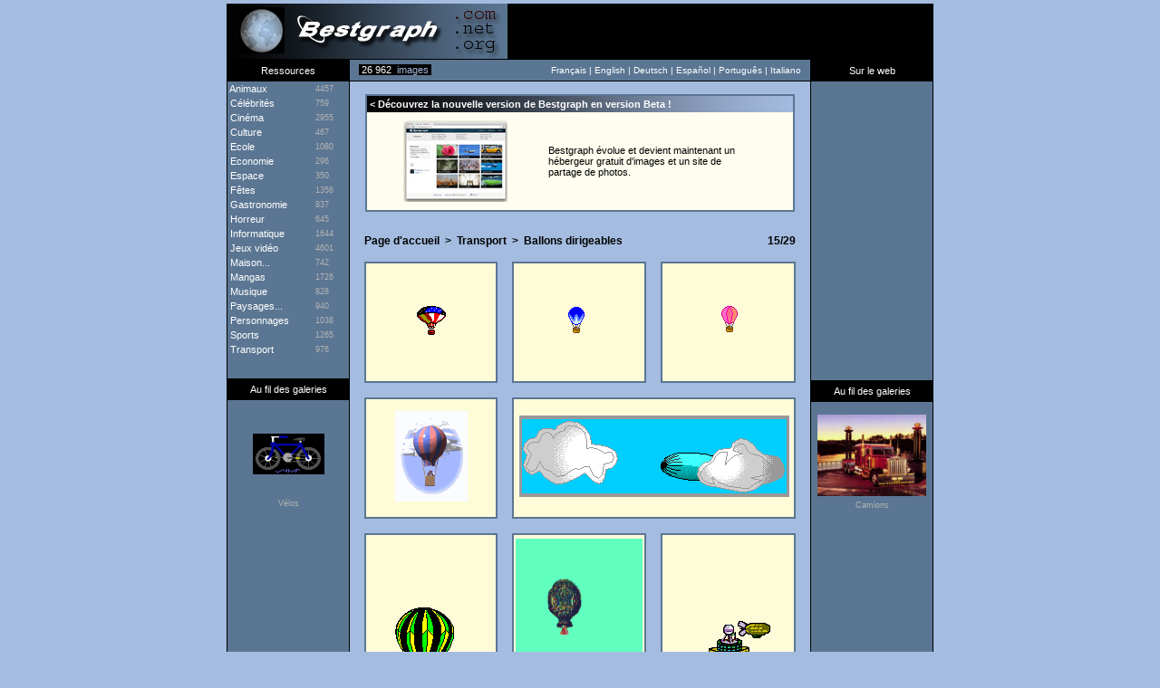

--- FILE ---
content_type: text/html; charset=UTF-8
request_url: https://fr.bestgraph.com/gifs/dirigeable-1.html
body_size: 3687
content:
<html><head><title>Ballons dirigeables | Gifs animés</title><meta http-equiv="content-type" content="text/html; charset=utf-8"><meta name="keywords" content="gifs,gif,images animées,image animée,cliparts,clipart,fonds,fond,fonds d'écran,fond d'écran,wallpapers,wallpaper,images,image,animations,animation,anime,graphisme,graphique,imagerie,cartes,envoyer"><meta name="description" content="Ballons dirigeables : 29 gifs animés."><meta name="identifier-url" content="https://www.bestgraph.com"><meta http-equiv="content-language" content="fr"><meta name="category" content="image">
<style type="text/css">
	div.adsense a:link,div.adsense a:active,div.adsense a:visited { color: #ffffff; font-family: Verdana, Arial, sans-serif; font-size: 11px; text-decoration: none; line-height: 16px; }
	div.adsense a:hover { text-decoration: underline; }
</style>
<link href="https://www.bestgraph.com/style.css" rel="stylesheet" type="text/css">
<script language="javascript">ouvert=0; prec=0; function select(rub){ if(document.getElementById){ if(prec != 0 && prec != rub) { document.getElementById(prec).style.display = "none"; document.getElementById(prec+2).style.display = "none"; ouvert=0; } if(ouvert != 1){ document.getElementById(rub).style.display = "block"; document.getElementById(rub+2).style.display = "block"; document.getElementById("case").style.display = "none"; ouvert=1; prec=rub; }else{ document.getElementById(rub).style.display = "none"; document.getElementById(rub+2).style.display = "none"; document.getElementById("case").style.display = "block"; ouvert=0; prec=0; } } }</script>
<script async src="https://pagead2.googlesyndication.com/pagead/js/adsbygoogle.js?client=ca-pub-3583490213759707"
     crossorigin="anonymous"></script>
</head><body topmargin="4" bgcolor="#A4BCE0">
<table width="780" height="62" border="0" align="center" cellpadding="0" cellspacing="0" bgcolor="#000000"><tr><td width="310" height="61"><div align="center"><a href="/index.html"><img src="https://www.bestgraph.com/logo.jpg" width="310" height="61" border="0" alt=""></a></div></td><td width="470" height="61"></td></tr><tr><td height="1" colspan="2"></td></tr></table><table width="780" height="24" border="0" align="center" cellpadding="0" cellspacing="0" bgcolor="#5B7693"><tr><td width="136" bgcolor="#000000"><div align="center" class="menutitre">Ressources</div></td><td width="10" style="border-bottom: #000000 1px solid;"><span class="menutext">&nbsp;</span></td><td width="120" style="border-bottom: #000000 1px solid;"><span class="total_img">&nbsp;<font color="#FFFFFF">26 962</font>&nbsp;&nbsp;images&nbsp;</span></td><td width="368" style="border-bottom: #000000 1px solid;"><div align="right"><span class="menutext">Fran&ccedil;ais&nbsp;|&nbsp;</span><a href="https://us.bestgraph.com/gifs/dirigeable-1.html" target="_parent" class="menulink">English</a><span class="menutext">&nbsp;|&nbsp;</span><a href="https://de.bestgraph.com/gifs/dirigeable-1.html" target="_parent" class="menulink">Deutsch</a><span class="menutext">&nbsp;|&nbsp;</span><a href="https://es.bestgraph.com/gifs/dirigeable-1.html" target="_parent" class="menulink">Espa&ntilde;ol</a><span class="menutext">&nbsp;|&nbsp;</span><a href="https://br.bestgraph.com/gifs/dirigeable-1.html" target="_parent" class="menulink">Portugu&ecirc;s</a><span class="menutext">&nbsp;|&nbsp;</span><a href="https://it.bestgraph.com/gifs/dirigeable-1.html" target="_parent" class="menulink">Italiano</a></div></td><td width="10" style="border-bottom: #000000 1px solid;"><span class="menutext">&nbsp;</span></td><td width="136" bgcolor="#000000"><div align="center" class="menutitre">Sur le web</div></td></tr></table><table width="780" bgcolor="#5B7693" align="center" cellspacing="0" cellpadding="0" border="0"><tr><td width="134" valign="top" align="center" style="border-right: #000000 1px solid; border-left: #000000 1px solid;">
<table width="134" border="0" cellpadding="0" cellspacing="0"><tr onmouseover="if(self.rowID=='rubrique'){return;}this.className='menu'" onmouseout="if(self.rowID=='rubrique'){return;}this.className='rubrique'"><td width="97" height="16" onclick="select('animaux')"><span class="menucateg">&nbsp;Animaux</span></td><td width="37" height="16" onclick="select('animaux')"><span class="menu_nb">4457</span></td></tr>
<tr id="animaux" style="display: none" onmouseover="if(self.rowID=='rubrique'){return;}this.className='menu2'" onmouseout="if(self.rowID=='rubrique'){return;}this.className='rubrique'"><td height="12" colspan="2" onclick="self.location.href='/w-animaux.html'"><span class="menucateg2">&nbsp;&nbsp;&nbsp;>&nbsp;</span><a href="/w-animaux.html" class="menucateg2">Fonds d'&eacute;cran</a></td></tr>
<tr id="animaux2" style="display: none" onmouseover="if(self.rowID=='rubrique'){return;}this.className='menu2'" onmouseout="if(self.rowID=='rubrique'){return;}this.className='rubrique'"><td height="12" colspan="2" onclick="self.location.href='/gc-animaux.html'"><span class="menucateg2">&nbsp;&nbsp;&nbsp;>&nbsp;</span><a href="/gc-animaux.html" class="menucateg2">Gifs anim&eacute;s - Cliparts</a></td></tr>
<tr onmouseover="if(self.rowID=='rubrique'){return;}this.className='menu'" onmouseout="if(self.rowID=='rubrique'){return;}this.className='rubrique'"><td width="97" height="16" onclick="self.location.href='/w-celebrites.html'"><a href="/w-celebrites.html" class="menucateg">&nbsp;C&eacute;l&eacute;brit&eacute;s</a></td><td width="37" height="16" onclick="self.location.href='/w-celebrites.html'"><span class="menu_nb">759</span></td></tr>
<tr onmouseover="if(self.rowID=='rubrique'){return;}this.className='menu'" onmouseout="if(self.rowID=='rubrique'){return;}this.className='rubrique'"><td width="97" height="16" onclick="select('cinema')"><span class="menucateg">&nbsp;Cin&eacute;ma</span></td><td width="37" height="16" onclick="select('cinema')"><span class="menu_nb">2955</span></td></tr>
<tr id="cinema" style="display: none" onmouseover="if(self.rowID=='rubrique'){return;}this.className='menu2'" onmouseout="if(self.rowID=='rubrique'){return;}this.className='rubrique'"><td height="12" colspan="2" onclick="self.location.href='/w-cinema.html'"><span class="menucateg2">&nbsp;&nbsp;&nbsp;>&nbsp;</span><a href="/w-cinema.html" class="menucateg2">Fonds d'&eacute;cran</a></td></tr>
<tr id="cinema2" style="display: none" onmouseover="if(self.rowID=='rubrique'){return;}this.className='menu2'" onmouseout="if(self.rowID=='rubrique'){return;}this.className='rubrique'"><td height="12" colspan="2" onclick="self.location.href='/gc-cinema.html'"><span class="menucateg2">&nbsp;&nbsp;&nbsp;>&nbsp;</span><a href="/gc-cinema.html" class="menucateg2">Gifs anim&eacute;s - Cliparts</a></td></tr>
<tr onmouseover="if(self.rowID=='rubrique'){return;}this.className='menu'" onmouseout="if(self.rowID=='rubrique'){return;}this.className='rubrique'"><td width="97" height="16" onclick="self.location.href='/culture.html'"><a href="/culture.html" class="menucateg">&nbsp;Culture</a></td><td width="37" height="16" onclick="self.location.href='/culture.html'"><span class="menu_nb">467</span></td></tr>
<tr onmouseover="if(self.rowID=='rubrique'){return;}this.className='menu'" onmouseout="if(self.rowID=='rubrique'){return;}this.className='rubrique'"><td width="97" height="16" onclick="self.location.href='/gc-ecole.html'"><a href="/gc-ecole.html" class="menucateg">&nbsp;Ecole</a></td><td width="37" height="16" onclick="self.location.href='/gc-ecole.html'"><span class="menu_nb">1080</span></td></tr>
<tr onmouseover="if(self.rowID=='rubrique'){return;}this.className='menu'" onmouseout="if(self.rowID=='rubrique'){return;}this.className='rubrique'"><td width="97" height="16" onclick="self.location.href='/gc-economie.html'"><a href="/gc-economie.html" class="menucateg">&nbsp;Economie</a></td><td width="37" height="16" onclick="self.location.href='/gc-economie.html'"><span class="menu_nb">296</span></td></tr>
<tr onmouseover="if(self.rowID=='rubrique'){return;}this.className='menu'" onmouseout="if(self.rowID=='rubrique'){return;}this.className='rubrique'"><td width="97" height="16" onclick="self.location.href='/espace.html'"><a href="/espace.html" class="menucateg">&nbsp;Espace</a></td><td width="37" height="16" onclick="self.location.href='/espace.html'"><span class="menu_nb">350</span></td></tr>
<tr onmouseover="if(self.rowID=='rubrique'){return;}this.className='menu'" onmouseout="if(self.rowID=='rubrique'){return;}this.className='rubrique'"><td width="97" height="16" onclick="self.location.href='/gc-fetes.html'"><a href="/gc-fetes.html" class="menucateg">&nbsp;F&ecirc;tes</a></td><td width="37" height="16" onclick="self.location.href='/gc-fetes.html'"><span class="menu_nb">1356</span></td></tr>
<tr onmouseover="if(self.rowID=='rubrique'){return;}this.className='menu'" onmouseout="if(self.rowID=='rubrique'){return;}this.className='rubrique'"><td width="97" height="16" onclick="self.location.href='/gc-gastronomie.html'"><a href="/gc-gastronomie.html" class="menucateg">&nbsp;Gastronomie</a></td><td width="37" height="16" onclick="self.location.href='/gc-gastronomie.html'"><span class="menu_nb">837</span></td></tr>
<tr onmouseover="if(self.rowID=='rubrique'){return;}this.className='menu'" onmouseout="if(self.rowID=='rubrique'){return;}this.className='rubrique'"><td width="97" height="16" onclick="self.location.href='/gc-horreur.html'"><a href="/gc-horreur.html" class="menucateg">&nbsp;Horreur</a></td><td width="37" height="16" onclick="self.location.href='/gc-horreur.html'"><span class="menu_nb">645</span></td></tr>
<tr onmouseover="if(self.rowID=='rubrique'){return;}this.className='menu'" onmouseout="if(self.rowID=='rubrique'){return;}this.className='rubrique'"><td width="97" height="16" onclick="self.location.href='/info.html'"><a href="/info.html" class="menucateg">&nbsp;Informatique</a></td><td width="37" height="16" onclick="self.location.href='/info.html'"><span class="menu_nb">1644</span></td></tr>
<tr onmouseover="if(self.rowID=='rubrique'){return;}this.className='menu'" onmouseout="if(self.rowID=='rubrique'){return;}this.className='rubrique'"><td width="97" height="16" onclick="select('jeux-video')"><span class="menucateg">&nbsp;Jeux vid&eacute;o</span></td><td width="37" height="16" onclick="select('jeux-video')"><span class="menu_nb">4601</span></td></tr>
<tr id="jeux-video" style="display: none" onmouseover="if(self.rowID=='rubrique'){return;}this.className='menu2'" onmouseout="if(self.rowID=='rubrique'){return;}this.className='rubrique'"><td height="12" colspan="2" onclick="self.location.href='/w-jeux-video.html'"><span class="menucateg2">&nbsp;&nbsp;&nbsp;>&nbsp;</span><a href="/w-jeux-video.html" class="menucateg2">Fonds d'&eacute;cran</a></td></tr>
<tr id="jeux-video2" style="display: none" onmouseover="if(self.rowID=='rubrique'){return;}this.className='menu2'" onmouseout="if(self.rowID=='rubrique'){return;}this.className='rubrique'"><td height="12" colspan="2" onclick="self.location.href='/gc-jeux-video.html'"><span class="menucateg2">&nbsp;&nbsp;&nbsp;>&nbsp;</span><a href="/gc-jeux-video.html" class="menucateg2">Gifs anim&eacute;s - Cliparts</a></td></tr>
<tr onmouseover="if(self.rowID=='rubrique'){return;}this.className='menu'" onmouseout="if(self.rowID=='rubrique'){return;}this.className='rubrique'"><td width="97" height="16" onclick="self.location.href='/maison.html'"><a href="/maison.html" class="menucateg">&nbsp;Maison...</a></td><td width="37" height="16" onclick="self.location.href='/maison.html'"><span class="menu_nb">742</span></td></tr>
<tr onmouseover="if(self.rowID=='rubrique'){return;}this.className='menu'" onmouseout="if(self.rowID=='rubrique'){return;}this.className='rubrique'"><td width="97" height="16" onclick="self.location.href='/w-mangas.html'"><a href="/w-mangas.html" class="menucateg">&nbsp;Mangas</a></td><td width="37" height="16" onclick="self.location.href='/w-mangas.html'"><span class="menu_nb">1726</span></td></tr>
<tr onmouseover="if(self.rowID=='rubrique'){return;}this.className='menu'" onmouseout="if(self.rowID=='rubrique'){return;}this.className='rubrique'"><td width="97" height="16" onclick="self.location.href='/musique.html'"><a href="/musique.html" class="menucateg">&nbsp;Musique</a></td><td width="37" height="16" onclick="self.location.href='/musique.html'"><span class="menu_nb">828</span></td></tr>
<tr onmouseover="if(self.rowID=='rubrique'){return;}this.className='menu'" onmouseout="if(self.rowID=='rubrique'){return;}this.className='rubrique'"><td width="97" height="16" onclick="self.location.href='/paysages.html'"><a href="/paysages.html" class="menucateg">&nbsp;Paysages...</a></td><td width="37" height="16" onclick="self.location.href='/paysages.html'"><span class="menu_nb">940</span></td></tr>
<tr onmouseover="if(self.rowID=='rubrique'){return;}this.className='menu'" onmouseout="if(self.rowID=='rubrique'){return;}this.className='rubrique'"><td width="97" height="16" onclick="self.location.href='/gc-personnages.html'"><a href="/gc-personnages.html" class="menucateg">&nbsp;Personnages</a></td><td width="37" height="16" onclick="self.location.href='/gc-personnages.html'"><span class="menu_nb">1038</span></td></tr>
<tr onmouseover="if(self.rowID=='rubrique'){return;}this.className='menu'" onmouseout="if(self.rowID=='rubrique'){return;}this.className='rubrique'"><td width="97" height="16" onclick="self.location.href='/sports.html'"><a href="/sports.html" class="menucateg">&nbsp;Sports</a></td><td width="37" height="16" onclick="self.location.href='/sports.html'"><span class="menu_nb">1265</span></td></tr>
<tr onmouseover="if(self.rowID=='rubrique'){return;}this.className='menu'" onmouseout="if(self.rowID=='rubrique'){return;}this.className='rubrique'"><td width="97" height="16" onclick="self.location.href='/transport.html'"><a href="/transport.html" class="menucateg">&nbsp;Transport</a></td><td width="37" height="16" onclick="self.location.href='/transport.html'"><span class="menu_nb">976</span></td></tr>
<tr id="case" style="display: block;"><td height="24" colspan="2"></td></tr><tr><td width="134" height="24" bgcolor="#000000" colspan="2"><div align="center" class="menutitre">Au fil des galeries</div></td></tr><tr><td width="134" height="14" colspan="2"></td></tr><tr><td width="134" height="91" colspan="2"><div align="center"><a href="/gifs/velos-1.html"><img src="https://www.bestgraph.com/gifs/transport/velos/velos-02.gif" width="79" height="45" border="0"></a></div></td></tr><tr><td width="134" height="4" colspan="2"></td></tr><tr><td width="134" colspan="2"><div align="center"><a href="/gifs/velos-1.html" class="menugrise">Vélos</a></div></td></tr><tr><td width="134" height="21" colspan="2"></td></tr></table></td><td width="508" bgcolor="#A4BCE0" valign="top"><table width="100%" cellspacing="0" cellpadding="0" border="0"><tr><td colspan="3" height="14"></td></tr><tr><td width="17"></td><td colspan="2" width="470" bgcolor="#FEFDEF" class="tableau"><table width="100%" height="100%" cellspacing="0" cellpadding="0" border="0"><tr><td colspan="4" height="18" background="https://www.bestgraph.com/barre.jpg" class="categ">&nbsp;&lt;&nbsp;D&eacute;couvrez la nouvelle version de Bestgraph en version Beta !</td></tr><tr><td colspan="4" height="9"></td></tr><tr><td width="40"></td><td width="160"><a href="https://www.bestgraph.com/fr"><img src="https://www.bestgraph.com/img/bestgraph2/bestgraph2-home-small.jpg" alt="Bestgraph" border="0"></a></td><td><p><a href="https://www.bestgraph.com/fr" class="gifactu">Bestgraph &eacute;volue et devient maintenant un h&eacute;bergeur gratuit d'images et un site de partage de photos.</a></p></td><td width="40"></td></tr><tr><td colspan="4" height="9"></td></tr></table></td><td width="17"></td></tr><tr><td colspan="3" height="9"></td></tr></table><div class=popperlink id=topdecklink></div>
<script language="javascript">
<!--
domok = document.getElementById;
if (domok)
{
skn = document.getElementById("topdecklink").style;
if(navigator.appName.substring(0,3) == "Net")
document.captureEvents(Event.MOUSEMOVE);
document.onmousemove = get_mouse;
}
function poplink(msg)
{
var content ="<table border=0 cellpadding=0 cellspacing=0 bgcolor=#5B7693><tr><td><table width=100% border=0 cellpadding=2 cellspacing=2><tr><td bgcolor=#FEFBD9><span class=info-bulle>"+msg+"</span></td></tr></table></td></tr></table>";
if (domok)
{
document.getElementById("topdecklink").innerHTML = content;
skn.visibility = "visible";
}
}
function get_mouse(e)
{
var x = (navigator.appName.substring(0,3) == "Net") ? e.pageX : event.x+document.body.scrollLeft;
var y = (navigator.appName.substring(0,3) == "Net") ? e.pageY : event.y+document.body.scrollTop;
skn.left = x+15;
skn.top = y-8;
}
function killlink()
{
if (domok) skn.visibility = "hidden";
}
//-->
</script>
<table width="508" cellspacing="16" cellpadding="0" border="0"><tr><td colspan="3"><table width="100%" cellspacing="0" cellpadding="0" border="0"><tr><td><a href="/index.html" class="retour">Page d'accueil</a><span class="retour">&nbsp;&nbsp;&gt;&nbsp;&nbsp;</span><a href="/transport.html" class="retour">Transport</a><span class="retour">&nbsp;&nbsp;&gt;&nbsp;&nbsp;</span><h1><b>Ballons dirigeables</b></h1></td><td><div align="right" class="retour">15/29</div></td></tr></table></td></tr><tr><td bgcolor="#FEFBD9" width="148" height="134" class="tableau"><table width="100%" height="100%" cellspacing="0" cellpadding="0" border="0"><tr><td height="4"></td></tr><tr><td><div align="center"><img src="https://www.bestgraph.com/gifs/transport/dirigeable/dirigeable-01.gif" width="32" height="32" border="0" onmouseover="poplink('1,1 Ko<br>32x32');" onmouseout="killlink()"></div></td></tr><tr><td height="4"></td></tr><tr><td height="4"></td></tr></table></td><td bgcolor="#FEFBD9" width="148" height="134" class="tableau"><table width="100%" height="100%" cellspacing="0" cellpadding="0" border="0"><tr><td height="4"></td></tr><tr><td><div align="center"><img src="https://www.bestgraph.com/gifs/transport/dirigeable/dirigeable-02.gif" width="24" height="32" border="0" onmouseover="poplink('1,5 Ko<br>24x32');" onmouseout="killlink()"></div></td></tr><tr><td height="4"></td></tr><tr><td height="4"></td></tr></table></td><td bgcolor="#FEFBD9" width="148" height="134" class="tableau"><table width="100%" height="100%" cellspacing="0" cellpadding="0" border="0"><tr><td height="4"></td></tr><tr><td><div align="center"><img src="https://www.bestgraph.com/gifs/transport/dirigeable/dirigeable-03.gif" width="24" height="32" border="0" onmouseover="poplink('1,9 Ko<br>24x32');" onmouseout="killlink()"></div></td></tr><tr><td height="4"></td></tr><tr><td height="4"></td></tr></table></td></tr><tr><td bgcolor="#FEFBD9" width="148" height="134" class="tableau"><table width="100%" height="100%" cellspacing="0" cellpadding="0" border="0"><tr><td height="4"></td></tr><tr><td><div align="center"><img src="https://www.bestgraph.com/gifs/transport/dirigeable/dirigeable-04.gif" width="80" height="100" border="0" onmouseover="poplink('7,2 Ko<br>80x100');" onmouseout="killlink()"></div></td></tr><tr><td height="4"></td></tr><tr><td height="4"></td></tr></table></td><td bgcolor="#FEFBD9" colspan="2" width="312" height="134" class="tableau"><table width="100%" height="100%" cellspacing="0" cellpadding="0" border="0"><tr><td height="4"></td></tr><tr><td><div align="center"><img src="https://www.bestgraph.com/gifs/transport/dirigeable/dirigeable-05.gif" width="300" height="90" border="0" onmouseover="poplink('9,2 Ko<br>300x90');" onmouseout="killlink()"></div></td></tr><tr><td height="4"></td></tr><tr><td height="4"></td></tr></table></td></tr><tr><td bgcolor="#FEFBD9" width="148" height="134" class="tableau"><table width="100%" height="100%" cellspacing="0" cellpadding="0" border="0"><tr><td height="4"></td></tr><tr><td><div align="center"><img src="https://www.bestgraph.com/gifs/transport/dirigeable/dirigeable-06.gif" width="100" height="120" border="0" onmouseover="poplink('11,6 Ko<br>100x120');" onmouseout="killlink()"></div></td></tr><tr><td height="4"></td></tr><tr><td height="4"></td></tr></table></td><td bgcolor="#FEFBD9" width="148" height="134" class="tableau"><table width="100%" height="100%" cellspacing="0" cellpadding="0" border="0"><tr><td height="4"></td></tr><tr><td><div align="center"><img src="https://www.bestgraph.com/gifs/transport/dirigeable/dirigeable-07.gif" width="140" height="268" border="0" target="_blank" onmouseover="poplink('11,8 Ko<br>151x288');" onmouseout="killlink()"></div></td></tr><tr><td height="4"></td></tr><tr><td height="4"></td></tr></table></td><td bgcolor="#FEFBD9" width="148" height="134" class="tableau"><table width="100%" height="100%" cellspacing="0" cellpadding="0" border="0"><tr><td height="4"></td></tr><tr><td><div align="center"><img src="https://www.bestgraph.com/gifs/transport/dirigeable/dirigeable-08.gif" width="103" height="91" border="0" onmouseover="poplink('11,9 Ko<br>103x91');" onmouseout="killlink()"></div></td></tr><tr><td height="4"></td></tr><tr><td height="4"></td></tr></table></td></tr><tr><td bgcolor="#FEFBD9" width="148" height="134" class="tableau"><table width="100%" height="100%" cellspacing="0" cellpadding="0" border="0"><tr><td height="4"></td></tr><tr><td><div align="center"><img src="https://www.bestgraph.com/gifs/transport/dirigeable/dirigeable-09.gif" width="106" height="64" border="0" onmouseover="poplink('48,5 Ko<br>106x64');" onmouseout="killlink()"></div></td></tr><tr><td height="4"></td></tr><tr><td height="4"></td></tr></table></td><td bgcolor="#FEFBD9" width="148" height="134" class="tableau"><table width="100%" height="100%" cellspacing="0" cellpadding="0" border="0"><tr><td height="4"></td></tr><tr><td><div align="center"><img src="https://www.bestgraph.com/gifs/transport/dirigeable/dirigeable-10.gif" width="65" height="95" border="0" onmouseover="poplink('6,5 Ko<br>65x95');" onmouseout="killlink()"></div></td></tr><tr><td height="4"></td></tr><tr><td height="4"></td></tr></table></td><td bgcolor="#FEFBD9" width="148" height="134" class="tableau"><table width="100%" height="100%" cellspacing="0" cellpadding="0" border="0"><tr><td height="4"></td></tr><tr><td><div align="center"><img src="https://www.bestgraph.com/gifs/transport/dirigeable/dirigeable-11.gif" width="32" height="32" border="0" onmouseover="poplink('6,1 Ko<br>32x32');" onmouseout="killlink()"></div></td></tr><tr><td height="4"></td></tr><tr><td height="4"></td></tr></table></td></tr><tr><td bgcolor="#FEFBD9" colspan="3" width="476" height="134" class="tableau"><table width="100%" height="100%" cellspacing="0" cellpadding="0" border="0"><tr><td height="4"></td></tr><tr><td><div align="center"><img src="https://www.bestgraph.com/gifs/transport/dirigeable/dirigeable-12.gif" width="468" height="103" border="0" onmouseover="poplink('9,3 Ko<br>596x130');" onmouseout="killlink()"></div></td></tr><tr><td height="4"></td></tr><tr><td height="4"></td></tr></table></td></tr><tr><td bgcolor="#FEFBD9" colspan="2" width="312" height="134" class="tableau"><table width="100%" height="100%" cellspacing="0" cellpadding="0" border="0"><tr><td height="4"></td></tr><tr><td><div align="center"><img src="https://www.bestgraph.com/gifs/transport/dirigeable/dirigeable-13.gif" width="304" height="84" border="0" onmouseover="poplink('10,4 Ko<br>345x95');" onmouseout="killlink()"></div></td></tr><tr><td height="4"></td></tr><tr><td height="4"></td></tr></table></td><td bgcolor="#FEFBD9" width="148" height="134" class="tableau"><table width="100%" height="100%" cellspacing="0" cellpadding="0" border="0"><tr><td height="4"></td></tr><tr><td><div align="center"><img src="https://www.bestgraph.com/gifs/transport/dirigeable/dirigeable-14.gif" width="61" height="73" border="0" onmouseover="poplink('2,4 Ko<br>61x73');" onmouseout="killlink()"></div></td></tr><tr><td height="4"></td></tr><tr><td height="4"></td></tr></table></td></tr><tr><td bgcolor="#FEFBD9" width="148" height="134" class="tableau"><table width="100%" height="100%" cellspacing="0" cellpadding="0" border="0"><tr><td height="4"></td></tr><tr><td><div align="center"><img src="https://www.bestgraph.com/gifs/transport/dirigeable/dirigeable-15.gif" width="57" height="333" border="0" onmouseover="poplink('6,0 Ko<br>57x333');" onmouseout="killlink()"></div></td></tr><tr><td height="4"></td></tr><tr><td height="4"></td></tr></table></td><td colspan="2" width="312"></td></tr><tr><td width="148" height="1"></td><td width="148" height="1"></td><td width="148" height="1"></td></tr></table><div align="center"><span class="page_active">Page 1</span><span class="page">&nbsp;-&nbsp;</span><a href="/gifs/dirigeable-2.html" class="page">Page 2</a></div></td><td width="134" align="center" valign="top" style="border-right: #000000 1px solid; border-left: #000000 1px solid;"><table width="134" border="0" cellspacing="0" cellpadding="0"><tr>

<td height="290px"></td></tr>
<tr><td height="40px">&nbsp;

  </td></tr><tr><td width="134" height="24" bgcolor="#000000"><div align="center" class="menutitre">Au fil des galeries</div></td></tr><tr><td width="134" height="14"></td></tr><tr><td width="134" height="91"><div align="center"><a href="/wallpapers/camions-1.html"><img src="https://www.bestgraph.com/wallpapers/transport/camions/tn/tn_camions-15.jpg" width="120" height="90" border="0"></a></div></td></tr><tr><td width="134" height="4"></td></tr><tr><td width="134"><div align="center"><a href="/wallpapers/camions-1.html" class="menugrise">Camions</a></div></td></tr><tr><td width="134" height="21"></td></tr></table></td></table><table width="780" bgcolor="#5B7693" align="center" cellspacing="0" cellpadding="0" border="0"><tr><td width="134" height="40" style="border-right: #000000 1px solid; border-left: #000000 1px solid;"><span class="menutext">&nbsp;</span></td><td width="508" height="40" bgcolor="#A4BCE0"></td><td width="134" height="40" style="border-right: #000000 1px solid; border-left: #000000 1px solid;"><span class="menutext">&nbsp;</span></td></tr><tr><td width="134" style="border-right: #000000 1px solid; border-left: #000000 1px solid;"><span class="menutext">&nbsp;</span></td><td width="508" bgcolor="#A4BCE0"><div align="center" class="page_generee">- Page g&eacute;n&eacute;r&eacute;e en 0.01 sec. -</div></td><td width="134" style="border-right: #000000 1px solid; border-left: #000000 1px solid;"><span class="menutext">&nbsp;</span></td></tr><tr><td width="134" height="9" style="border-right: #000000 1px solid; border-left: #000000 1px solid;"><span class="menutext">&nbsp;</span></td><td width="508" height="9" bgcolor="#A4BCE0"></td><td width="134" height="9" style="border-right: #000000 1px solid; border-left: #000000 1px solid;"><span class="menutext">&nbsp;</span></td></tr><tr><td width="134" height="33" style="border-left: #000000 1px solid; border-bottom: #000000 1px solid;"></td>
<td width="508" height="33" style="border-top: #000000 1px solid; border-bottom: #000000 1px solid;"><div align="center"><span class="menutext">&copy; R-Network 2002-2026</span></div></td><td width="134" height="33" style="border-right: #000000 1px solid; border-bottom: #000000 1px solid;">&nbsp;</td></tr></table>
<br><br><!-- 20/01/2026 01:38 --><script defer src="https://static.cloudflareinsights.com/beacon.min.js/vcd15cbe7772f49c399c6a5babf22c1241717689176015" integrity="sha512-ZpsOmlRQV6y907TI0dKBHq9Md29nnaEIPlkf84rnaERnq6zvWvPUqr2ft8M1aS28oN72PdrCzSjY4U6VaAw1EQ==" data-cf-beacon='{"version":"2024.11.0","token":"5d9befe70e85478f8c2774cff79fb234","r":1,"server_timing":{"name":{"cfCacheStatus":true,"cfEdge":true,"cfExtPri":true,"cfL4":true,"cfOrigin":true,"cfSpeedBrain":true},"location_startswith":null}}' crossorigin="anonymous"></script>
</body></html>


--- FILE ---
content_type: text/html; charset=utf-8
request_url: https://www.google.com/recaptcha/api2/aframe
body_size: 252
content:
<!DOCTYPE HTML><html><head><meta http-equiv="content-type" content="text/html; charset=UTF-8"></head><body><script nonce="7DPVmm1cBVULPH5qRWJMTw">/** Anti-fraud and anti-abuse applications only. See google.com/recaptcha */ try{var clients={'sodar':'https://pagead2.googlesyndication.com/pagead/sodar?'};window.addEventListener("message",function(a){try{if(a.source===window.parent){var b=JSON.parse(a.data);var c=clients[b['id']];if(c){var d=document.createElement('img');d.src=c+b['params']+'&rc='+(localStorage.getItem("rc::a")?sessionStorage.getItem("rc::b"):"");window.document.body.appendChild(d);sessionStorage.setItem("rc::e",parseInt(sessionStorage.getItem("rc::e")||0)+1);localStorage.setItem("rc::h",'1768869488753');}}}catch(b){}});window.parent.postMessage("_grecaptcha_ready", "*");}catch(b){}</script></body></html>